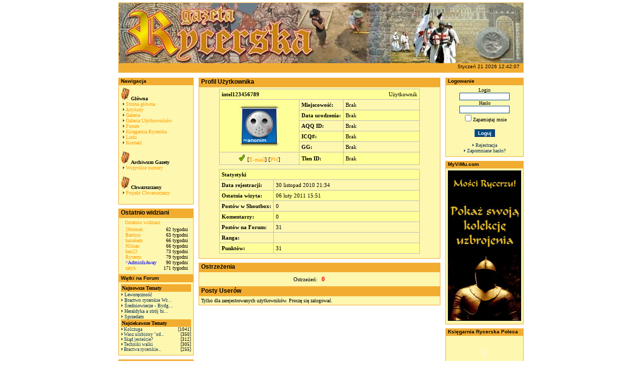

--- FILE ---
content_type: text/html
request_url: http://gazetarycerska.pl/profile.php?lookup=2775
body_size: 5346
content:
<SCRIPT LANGUAGE="javascript">
function show_hide(msg_id){
       msg_id.style.display=msg_id.style.display=='none' ? '' : 'none'
}
</SCRIPT><!DOCTYPE HTML PUBLIC "-//W3C//DTD HTML 4.01 Transitional//EN">
<html>
<head><title>Profil użytkownika: intel123456789 - www.GazetaRycerska.pl</title>
<meta http-equiv="Content-Type" content="text/html; charset=iso-8859-2">
<meta name="description" content="Witamy na stronie Gazety Rycerskiej. Znajdziecie tu wszytko co dotyczy rycerzy, średniowiecza oraz wykopalisk z tamtego okresu.">
<meta name="keywords" content="gazeta, rycerska, rycerze, templariusze, archeologia, wykopaliska, poszukiwania, odkrywca, chwarszczany, zbroja, miecz, tarcza, koń, psi, pysk, naręczak, sztylet, buzdygan, topór, zamek, baszta, flanka, kopia, piechota, halabarda, berdysz, buzdygan, nerkowiec, mizerykordia, ">
<meta http-equiv="content-language" content="pl" />
<meta name="language" content="pl" />
<meta name="robots" content="index, follow" />
<link rel='shortcut icon' HREF='gr.ico'>
<link rel='stylesheet' href='themes/Prometheus/styles.css' type='text/css'>
<link rel='stylesheet' href='includes/styles.css' type='text/css'>
<script type='text/javascript' src='includes/jscript.js'></script>
<script type='text/javascript' src='includes/png-hack.js'></script>
<!--[if gte IE 5.5000]>
<script language='javascript'>
window.attachEvent("onload", correctPNG);
</script>
<![endif]-->
<style type='text/css'>
#dhtmltooltip{
position: absolute;
width: 150px;
border: 0px solid black;
padding: 2px;
visibility: hidden;
z-index: 100;
}</style>
</head>
<body bgcolor='#FFFFFF' text='#000000'>
<div id="dhtmltooltip"></div>
<script type="text/javascript" src='includes/dhtmltooltip.js'></script>
<table align='center' width='800' cellspacing='0' cellpadding='0'>
<tr>
<td>
<table width='100%' cellspacing='0' cellpadding='0' class='border'>
<tr>
<td class='header'>
<table width='100%' cellspacing='0' cellpadding='0'>
<tr>
<td><div align='center'><img src='images/banerGR!.jpg' alt='www.GazetaRycerska.pl' title='www.GazetaRycerska.pl'></div></td>
</tr>
</table>
</td>
</tr>
</table>
<table width='100%' cellspacing='0' cellpadding='0' class='side-caption'>
<tr>
<td class='header2'>
&nbsp;</td><td align='right' class='header2'>Styczeń 21 2026 12:42:07</td>
</tr>
</table>
<table width='100%' cellspacing='0' cellpadding='0'>
<tr>
<td width='150' valign='top' class='side-border-left'>
<table width='100%' cellpadding='0' cellspacing='0' class='border'>
<tr>
<td class='side-caption'>Nawigacja</td>
</tr>
<tr>
<td class='side-body'>
<table width='100%' cellpadding='0' cellspacing='0'>
<tr><td><img src='images/tarcza.gif' border='0' alt=''> <strong>Główna</strong></td></tr><tr><td>&nbsp;<img src='themes/Prometheus/images/bullet.gif' border='0' alt=''> <a href='index.php'>Strona główna</a></td></tr><tr><td>&nbsp;<img src='themes/Prometheus/images/bullet.gif' border='0' alt=''> <a href='articles.php'>Artykuły</a></td></tr><tr><td>&nbsp;<img src='themes/Prometheus/images/bullet.gif' border='0' alt=''> <a href='photogallery.php'>Galeria</a></td></tr><tr><td>&nbsp;<img src='themes/Prometheus/images/bullet.gif' border='0' alt=''> <a href='photogallery2.php'>Galeria Użytkowników</a></td></tr><tr><td>&nbsp;<img src='themes/Prometheus/images/bullet.gif' border='0' alt=''> <a href='forum/index.php'>Forum</a></td></tr><tr><td>&nbsp;<img src='themes/Prometheus/images/bullet.gif' border='0' alt=''> <a href='viewpage.php?page_id=30'>Księgarnia Rycerska</a></td></tr><tr><td>&nbsp;<img src='themes/Prometheus/images/bullet.gif' border='0' alt=''> <a href='weblinks.php'>Linki</a></td></tr><tr><td>&nbsp;<img src='themes/Prometheus/images/bullet.gif' border='0' alt=''> <a href='contact.php'>Kontakt</a></td></tr><tr><td><br></td></tr><tr><td><img src='images/tarcza.gif' border='0' alt=''> <strong>Archiwum Gazety</strong></td></tr><tr><td>&nbsp;<img src='themes/Prometheus/images/bullet.gif' border='0' alt=''> <a href='articles.php?cat_id=3'>Wszystkie numery</a></td></tr><tr><td><br></td></tr><tr><td><img src='images/tarcza.gif' border='0' alt=''> <strong>Chwarszczany</strong></td></tr><tr><td>&nbsp;<img src='themes/Prometheus/images/bullet.gif' border='0' alt=''> <a href='viewpage.php?page_id=29'>Projekt Chwarszczany</a></td></tr><tr><td><br></td></tr></table></td>
</tr>
</table>
<table width='100%' cellspacing='0' cellpadding='0'>
<tr><td height='8'></td></tr>
</table>










<table width='100%' cellpadding='0' cellspacing='0' class='border'>
<tr>
<td class='caption'>Ostatnio widziani</td>
</tr>
<tr>
<td class='main-body'>
<table width='100%' border='0' cellspacing='0' cellpadding='0'>
<tr><td width='32%' valign='top'><FIELDSET><LEGEND><a href='infusions/info_panel/members.php'> Ostatnio widziani</a></LEGEND>
<table width='100%' cellpadding='0' cellspacing='0'><tr><td class='small'>
&nbsp;<a href='profile.php?lookup=1158' 
              onmouseover="ddrivetip('<table border=\'0\' width=\'150\' cellpadding=\'0\' cellspacing=\'0\'><tr><td><img src=\'images/tooltip/v1_01l.gif\' width=\'4\' height=\'4\' ></td><td background=\'images/tooltip/v1_01s.gif\'><img src=\'images/tooltip/v1_01s.gif\' width=\'1\' height=\'4\'></td>	<td><img src=\'images/tooltip/v1_01p.gif\' width=\'4\' height=\'4\' ></td></tr><tr><td width=\'4\' background=\'images/tooltip/v1_02l.gif\'><img src=\'images/tooltip/v1_02l.gif\' width=\'4\' height=\'1\'></td><td bgcolor=\'#ffffff\'><center><b>° informacje °</b></center><hr><b>Nick</b>: 26tomek<br><b>Pochodzenie</b>: <br><b>Gadu-Gadu</b>: <br><b>Postów</b>: 2</td><td width=\'4\' background=\'images/tooltip/v1_02p.gif\'><img src=\'images/tooltip/v1_02p.gif\' width=\'4\' height=\'1\' ></td></tr><tr><td><img src=\'images/tooltip/v1_03l.gif\' width=\'4\' height=\'4\' ></td><td background=\'images/tooltip/v1_03s.gif\'><img src=\'images/tooltip/v1_03s.gif\' width=\'1\' height=\'4\' ></td><td><img src=\'images/tooltip/v1_03p.gif\' width=\'4\' height=\'4\' ></td></tr></table>')" style='color:#3300C' onMouseout="hideddrivetip()">26tomek</a></td><td align="right" class='small'><nobr>62 tygodni</NOBR></td></tr></table><table width='100%' cellpadding='0' cellspacing='0'><tr><td class='small'>
&nbsp;<a href='profile.php?lookup=406' 
              onmouseover="ddrivetip('<table border=\'0\' width=\'150\' cellpadding=\'0\' cellspacing=\'0\'><tr><td><img src=\'images/tooltip/v1_01l.gif\' width=\'4\' height=\'4\' ></td><td background=\'images/tooltip/v1_01s.gif\'><img src=\'images/tooltip/v1_01s.gif\' width=\'1\' height=\'4\'></td>	<td><img src=\'images/tooltip/v1_01p.gif\' width=\'4\' height=\'4\' ></td></tr><tr><td width=\'4\' background=\'images/tooltip/v1_02l.gif\'><img src=\'images/tooltip/v1_02l.gif\' width=\'4\' height=\'1\'></td><td bgcolor=\'#ffffff\'><center><b>° informacje °</b></center><hr><b>Nick</b>: Bartosz<br><b>Pochodzenie</b>: POLAND<br><b>Gadu-Gadu</b>: <br><b>Postów</b>: 228</td><td width=\'4\' background=\'images/tooltip/v1_02p.gif\'><img src=\'images/tooltip/v1_02p.gif\' width=\'4\' height=\'1\' ></td></tr><tr><td><img src=\'images/tooltip/v1_03l.gif\' width=\'4\' height=\'4\' ></td><td background=\'images/tooltip/v1_03s.gif\'><img src=\'images/tooltip/v1_03s.gif\' width=\'1\' height=\'4\' ></td><td><img src=\'images/tooltip/v1_03p.gif\' width=\'4\' height=\'4\' ></td></tr></table>')" style='color:#3300C' onMouseout="hideddrivetip()">Bartosz</a></td><td align="right" class='small'><nobr>63 tygodni</NOBR></td></tr></table><table width='100%' cellpadding='0' cellspacing='0'><tr><td class='small'>
&nbsp;<a href='profile.php?lookup=4357' 
              onmouseover="ddrivetip('<table border=\'0\' width=\'150\' cellpadding=\'0\' cellspacing=\'0\'><tr><td><img src=\'images/tooltip/v1_01l.gif\' width=\'4\' height=\'4\' ></td><td background=\'images/tooltip/v1_01s.gif\'><img src=\'images/tooltip/v1_01s.gif\' width=\'1\' height=\'4\'></td>	<td><img src=\'images/tooltip/v1_01p.gif\' width=\'4\' height=\'4\' ></td></tr><tr><td width=\'4\' background=\'images/tooltip/v1_02l.gif\'><img src=\'images/tooltip/v1_02l.gif\' width=\'4\' height=\'1\'></td><td bgcolor=\'#ffffff\'><center><b>° informacje °</b></center><hr><b>Nick</b>: baxakem<br><b>Pochodzenie</b>: <br><b>Gadu-Gadu</b>: <br><b>Postów</b>: 0</td><td width=\'4\' background=\'images/tooltip/v1_02p.gif\'><img src=\'images/tooltip/v1_02p.gif\' width=\'4\' height=\'1\' ></td></tr><tr><td><img src=\'images/tooltip/v1_03l.gif\' width=\'4\' height=\'4\' ></td><td background=\'images/tooltip/v1_03s.gif\'><img src=\'images/tooltip/v1_03s.gif\' width=\'1\' height=\'4\' ></td><td><img src=\'images/tooltip/v1_03p.gif\' width=\'4\' height=\'4\' ></td></tr></table>')" style='color:#3300C' onMouseout="hideddrivetip()">baxakem</a></td><td align="right" class='small'><nobr>66 tygodni</NOBR></td></tr></table><table width='100%' cellpadding='0' cellspacing='0'><tr><td class='small'>
&nbsp;<a href='profile.php?lookup=2170' 
              onmouseover="ddrivetip('<table border=\'0\' width=\'150\' cellpadding=\'0\' cellspacing=\'0\'><tr><td><img src=\'images/tooltip/v1_01l.gif\' width=\'4\' height=\'4\' ></td><td background=\'images/tooltip/v1_01s.gif\'><img src=\'images/tooltip/v1_01s.gif\' width=\'1\' height=\'4\'></td>	<td><img src=\'images/tooltip/v1_01p.gif\' width=\'4\' height=\'4\' ></td></tr><tr><td width=\'4\' background=\'images/tooltip/v1_02l.gif\'><img src=\'images/tooltip/v1_02l.gif\' width=\'4\' height=\'1\'></td><td bgcolor=\'#ffffff\'><center><b>° informacje °</b></center><hr><b>Nick</b>: Nilrian<br><b>Pochodzenie</b>: <br><b>Gadu-Gadu</b>: <br><b>Postów</b>: 1</td><td width=\'4\' background=\'images/tooltip/v1_02p.gif\'><img src=\'images/tooltip/v1_02p.gif\' width=\'4\' height=\'1\' ></td></tr><tr><td><img src=\'images/tooltip/v1_03l.gif\' width=\'4\' height=\'4\' ></td><td background=\'images/tooltip/v1_03s.gif\'><img src=\'images/tooltip/v1_03s.gif\' width=\'1\' height=\'4\' ></td><td><img src=\'images/tooltip/v1_03p.gif\' width=\'4\' height=\'4\' ></td></tr></table>')" style='color:#3300C' onMouseout="hideddrivetip()">Nilrian</a></td><td align="right" class='small'><nobr>66 tygodni</NOBR></td></tr></table><table width='100%' cellpadding='0' cellspacing='0'><tr><td class='small'>
&nbsp;<a href='profile.php?lookup=4356' 
              onmouseover="ddrivetip('<table border=\'0\' width=\'150\' cellpadding=\'0\' cellspacing=\'0\'><tr><td><img src=\'images/tooltip/v1_01l.gif\' width=\'4\' height=\'4\' ></td><td background=\'images/tooltip/v1_01s.gif\'><img src=\'images/tooltip/v1_01s.gif\' width=\'1\' height=\'4\'></td>	<td><img src=\'images/tooltip/v1_01p.gif\' width=\'4\' height=\'4\' ></td></tr><tr><td width=\'4\' background=\'images/tooltip/v1_02l.gif\'><img src=\'images/tooltip/v1_02l.gif\' width=\'4\' height=\'1\'></td><td bgcolor=\'#ffffff\'><center><b>° informacje °</b></center><hr><b>Nick</b>: ben22<br><b>Pochodzenie</b>: <br><b>Gadu-Gadu</b>: <br><b>Postów</b>: 1</td><td width=\'4\' background=\'images/tooltip/v1_02p.gif\'><img src=\'images/tooltip/v1_02p.gif\' width=\'4\' height=\'1\' ></td></tr><tr><td><img src=\'images/tooltip/v1_03l.gif\' width=\'4\' height=\'4\' ></td><td background=\'images/tooltip/v1_03s.gif\'><img src=\'images/tooltip/v1_03s.gif\' width=\'1\' height=\'4\' ></td><td><img src=\'images/tooltip/v1_03p.gif\' width=\'4\' height=\'4\' ></td></tr></table>')" style='color:#3300C' onMouseout="hideddrivetip()">ben22</a></td><td align="right" class='small'><nobr>73 tygodni</NOBR></td></tr></table><table width='100%' cellpadding='0' cellspacing='0'><tr><td class='small'>
&nbsp;<a href='profile.php?lookup=2956' 
              onmouseover="ddrivetip('<table border=\'0\' width=\'150\' cellpadding=\'0\' cellspacing=\'0\'><tr><td><img src=\'images/tooltip/v1_01l.gif\' width=\'4\' height=\'4\' ></td><td background=\'images/tooltip/v1_01s.gif\'><img src=\'images/tooltip/v1_01s.gif\' width=\'1\' height=\'4\'></td>	<td><img src=\'images/tooltip/v1_01p.gif\' width=\'4\' height=\'4\' ></td></tr><tr><td width=\'4\' background=\'images/tooltip/v1_02l.gif\'><img src=\'images/tooltip/v1_02l.gif\' width=\'4\' height=\'1\'></td><td bgcolor=\'#ffffff\'><center><b>° informacje °</b></center><hr><b>Nick</b>: Rycerzu<br><b>Pochodzenie</b>: <br><b>Gadu-Gadu</b>: <br><b>Postów</b>: 13</td><td width=\'4\' background=\'images/tooltip/v1_02p.gif\'><img src=\'images/tooltip/v1_02p.gif\' width=\'4\' height=\'1\' ></td></tr><tr><td><img src=\'images/tooltip/v1_03l.gif\' width=\'4\' height=\'4\' ></td><td background=\'images/tooltip/v1_03s.gif\'><img src=\'images/tooltip/v1_03s.gif\' width=\'1\' height=\'4\' ></td><td><img src=\'images/tooltip/v1_03p.gif\' width=\'4\' height=\'4\' ></td></tr></table>')" style='color:#3300C' onMouseout="hideddrivetip()">Rycerzu</a></td><td align="right" class='small'><nobr>79 tygodni</NOBR></td></tr></table><table width='100%' cellpadding='0' cellspacing='0'><tr><td class='small'>
&nbsp;<a href='profile.php?lookup=1146' 
              onmouseover="ddrivetip('<table border=\'0\' width=\'150\' cellpadding=\'0\' cellspacing=\'0\'><tr><td><img src=\'images/tooltip/v1_01l.gif\' width=\'4\' height=\'4\' ></td><td background=\'images/tooltip/v1_01s.gif\'><img src=\'images/tooltip/v1_01s.gif\' width=\'1\' height=\'4\'></td>	<td><img src=\'images/tooltip/v1_01p.gif\' width=\'4\' height=\'4\' ></td></tr><tr><td width=\'4\' background=\'images/tooltip/v1_02l.gif\'><img src=\'images/tooltip/v1_02l.gif\' width=\'4\' height=\'1\'></td><td bgcolor=\'#ffffff\'><center><b>° informacje °</b></center><hr><b>Nick</b>: ^AdminIsAway<br><b>Pochodzenie</b>: Peterborough, UK<br><b>Gadu-Gadu</b>: 7059175<br><b>Postów</b>: 1640</td><td width=\'4\' background=\'images/tooltip/v1_02p.gif\'><img src=\'images/tooltip/v1_02p.gif\' width=\'4\' height=\'1\' ></td></tr><tr><td><img src=\'images/tooltip/v1_03l.gif\' width=\'4\' height=\'4\' ></td><td background=\'images/tooltip/v1_03s.gif\'><img src=\'images/tooltip/v1_03s.gif\' width=\'1\' height=\'4\' ></td><td><img src=\'images/tooltip/v1_03p.gif\' width=\'4\' height=\'4\' ></td></tr></table>')" style='color:#0000FF' onMouseout="hideddrivetip()">^AdminIsAway</a></td><td align="right" class='small'><nobr>90 tygodni</NOBR></td></tr></table><table width='100%' cellpadding='0' cellspacing='0'><tr><td class='small'>
&nbsp;<a href='profile.php?lookup=2023' 
              onmouseover="ddrivetip('<table border=\'0\' width=\'150\' cellpadding=\'0\' cellspacing=\'0\'><tr><td><img src=\'images/tooltip/v1_01l.gif\' width=\'4\' height=\'4\' ></td><td background=\'images/tooltip/v1_01s.gif\'><img src=\'images/tooltip/v1_01s.gif\' width=\'1\' height=\'4\'></td>	<td><img src=\'images/tooltip/v1_01p.gif\' width=\'4\' height=\'4\' ></td></tr><tr><td width=\'4\' background=\'images/tooltip/v1_02l.gif\'><img src=\'images/tooltip/v1_02l.gif\' width=\'4\' height=\'1\'></td><td bgcolor=\'#ffffff\'><center><b>° informacje °</b></center><hr><b>Nick</b>: zatyk<br><b>Pochodzenie</b>: <br><b>Gadu-Gadu</b>: <br><b>Postów</b>: 2</td><td width=\'4\' background=\'images/tooltip/v1_02p.gif\'><img src=\'images/tooltip/v1_02p.gif\' width=\'4\' height=\'1\' ></td></tr><tr><td><img src=\'images/tooltip/v1_03l.gif\' width=\'4\' height=\'4\' ></td><td background=\'images/tooltip/v1_03s.gif\'><img src=\'images/tooltip/v1_03s.gif\' width=\'1\' height=\'4\' ></td><td><img src=\'images/tooltip/v1_03p.gif\' width=\'4\' height=\'4\' ></td></tr></table>')" style='color:#3300C' onMouseout="hideddrivetip()">zatyk</a></td><td align="right" class='small'><nobr>171 tygodni</NOBR></td></tr></table></FIELDSET></td></tr></table></td>
</tr>
</table>
<table width='100%' cellpadding='0' cellspacing='0' class='border'>
<tr>
<td class='side-caption'>Wątki na Forum</td>
</tr>
<tr>
<td class='side-body'>
<div class='side-label'><b>Najnowsze Tematy</b></div>
<img src='themes/Prometheus/images/bullet.gif' alt=''> <a href='forum/viewthread.php?forum_id=111&amp;thread_id=4174' title='Leworęczność' class='side'>Leworęczność</a><br>
<img src='themes/Prometheus/images/bullet.gif' alt=''> <a href='forum/viewthread.php?forum_id=10&amp;thread_id=4230' title='Bractwo rycerskie Wrocław' class='side'>Bractwo rycerskie Wr...</a><br>
<img src='themes/Prometheus/images/bullet.gif' alt=''> <a href='forum/viewthread.php?forum_id=10&amp;thread_id=395' title='Średniowiecze - Bydgoszcz szukam bractwa' class='side'>Średniowiecze - Bydg...</a><br>
<img src='themes/Prometheus/images/bullet.gif' alt=''> <a href='forum/viewthread.php?forum_id=2&amp;thread_id=4222' title='Heraldyka a strój bitewny/turniejowy' class='side'>Heraldyka a strój bi...</a><br>
<img src='themes/Prometheus/images/bullet.gif' alt=''> <a href='forum/viewthread.php?forum_id=113&amp;thread_id=4226' title='Sprzedam' class='side'>Sprzedam</a><br>
<div class='side-label'><b>Najciekawsze Tematy</b></div>
<table cellpadding='0' cellspacing='0' width='100%'>
<tr>
<td class='side-small'><img src='themes/Prometheus/images/bullet.gif' alt=''> <a href='forum/viewthread.php?forum_id=113&amp;thread_id=72' title='Kolczuga' class='side'>Kolczuga</a></td>
<td align='right' class='side-small'>[1041]</td>
</tr>
<tr>
<td class='side-small'><img src='themes/Prometheus/images/bullet.gif' alt=''> <a href='forum/viewthread.php?forum_id=2&amp;thread_id=562' title='Wasz ulubiony &quot;odział&quot;  Średniowiecza ?' class='side'>Wasz ulubiony &quot;od...</a></td>
<td align='right' class='side-small'>[350]</td>
</tr>
<tr>
<td class='side-small'><img src='themes/Prometheus/images/bullet.gif' alt=''> <a href='forum/viewthread.php?forum_id=9&amp;thread_id=15' title='Skąd jesteście?' class='side'>Skąd jesteście?</a></td>
<td align='right' class='side-small'>[312]</td>
</tr>
<tr>
<td class='side-small'><img src='themes/Prometheus/images/bullet.gif' alt=''> <a href='forum/viewthread.php?forum_id=111&amp;thread_id=148' title='Techniki walki' class='side'>Techniki walki</a></td>
<td align='right' class='side-small'>[305]</td>
</tr>
<tr>
<td class='side-small'><img src='themes/Prometheus/images/bullet.gif' alt=''> <a href='forum/viewthread.php?forum_id=10&amp;thread_id=133' title='Bractwa rycerskie-dla początkujących' class='side'>Bractwa rycerskie...</a></td>
<td align='right' class='side-small'>[255]</td>
</tr>
</table>
</td>
</tr>
</table>
<table width='100%' cellspacing='0' cellpadding='0'>
<tr><td height='8'></td></tr>
</table>
<table width='100%' cellpadding='0' cellspacing='0' class='border'>
<tr>
<td class='side-caption'>Ostatnie Artykuły</td>
</tr>
<tr>
<td class='side-body'>
<img src='themes/Prometheus/images/bullet.gif' alt=''> <a href='readarticle.php?article_id=90' title='(Nr26) Nowy numer &quot;Gazety Rycerskiej&quot;' class='side'>(Nr26) Nowy numer &quot;G...</a><br>
<img src='themes/Prometheus/images/bullet.gif' alt=''> <a href='readarticle.php?article_id=89' title='22-23.VIII.2009 Turniej Rycerski o Złoty Bełt Zamku CHOJNIK' class='side'>22-23.VIII.2009 Turn...</a><br>
<img src='themes/Prometheus/images/bullet.gif' alt=''> <a href='readarticle.php?article_id=88' title='15-16 sierpnia zamek Chudów' class='side'>15-16 sierpnia zamek...</a><br>
<img src='themes/Prometheus/images/bullet.gif' alt=''> <a href='readarticle.php?article_id=87' title='(Nr 25) Nowy numer &quot;Gazety Rycerskiej&quot;' class='side'>(Nr 25) Nowy numer &quot;...</a><br>
<img src='themes/Prometheus/images/bullet.gif' alt=''> <a href='readarticle.php?article_id=86' title='III Turniej Łuczniczy o Złoty Trzos Gnieźnieńskiego Grodu' class='side'>III Turniej Łucznicz...</a><br>
</td>
</tr>
</table>
<table width='100%' cellspacing='0' cellpadding='0'>
<tr><td height='8'></td></tr>
</table>
</td>
<td valign='top' class='main-bg'>
<table width='100%' cellpadding='0' cellspacing='0' class='border'>
<tr>
<td class='caption'>Profil Użytkownika</td>
</tr>
<tr>
<td class='main-body'>
<table align='center' cellpadding='0' cellspacing='1' width='400' class='tbl-border'>
<tr>
<td colspan='3'>
<table align='center' cellpadding='0' cellspacing='0' width='100%'>
<tr>
<td class='tbl2'><b><span style='color:#3300C;'>intel123456789</b></td>
<td align='right' class='tbl2'>Użytkownik</td>
</tr>
</table>
</td>
<tr>
<td align='center' width='150' rowspan='5' class='tbl2'>
<table cellspacing='0' cellpadding='0' border='0'><tr>
<td><img src='images/avatar_mod/gora_lewa.png'  height='12' width='12'></td>
<td><img src='images/avatar_mod/gora_srodek.png'  height='12' width='100%'></td>
<td><img src='images/avatar_mod/gora_prawa.png'  height='12' width='12'></td></tr>
<td align='left'><img src='images/avatar_mod/srodek_lewa.png' width='12' height='100%'></td>
<td align='center' height='1%'><img src='forum/images/brak.gif' alt='Brak Avatara'></td><td align='right'><img src='images/avatar_mod/srodek_prawa.png' height='100%' width='12'></td></tr><tr>
<td><img src='images/avatar_mod/dol_lewa.png' height='12' width='12'></td>
<td><img src='images/avatar_mod/dol_srodek.png' height='12' width='100%'></td>
<td><img src='images/avatar_mod/dol_prawa.png' height='12' width='12'></td></tr>
</tr></table></td>
<td width='1%' class='tbl1' style='white-space:nowrap'><b>Miejscowość:</b></td>
<td class='tbl1'>Brak</td>
</tr>
<tr>
<td width='1%' class='tbl2' style='white-space:nowrap'><b>Data urodzenia:</b></td>
<td class='tbl2'>Brak</td>
</tr>
<tr>
<td width='1%' class='tbl1' style='white-space:nowrap'><b>AQQ ID:</b></td>
<td class='tbl1'>Brak</td>
</tr>
<tr>
<td width='1%' class='tbl2' style='white-space:nowrap'><b>ICQ#:</b></td>
<td class='tbl2'>Brak
</td>
</tr>
<tr>
<td width='1%' class='tbl1' style='white-space:nowrap'><b>GG:</b></td>
<td class='tbl1'>Brak
</td>
</tr>
<tr>
<td align='center' class='tbl1'>
<img src='images/email_ok.png' alt='adres e-mail potwierdzony'> [<a href="/cdn-cgi/l/email-protection#533e3a303b303a3c626363647570656768343e323a3f7d303c3e" title='michcio1007&#64;gmail.com'>E-mail</a>]
[<a href='messages.php?msg_send=2775' title='Wyślij Prywatną Wiadomość'>PW</a>]
</td>
<td width='1%' class='tbl2' style='white-space:nowrap'><b>Tlen ID:</b></td>
<td class='tbl2'>Brak
</td>
</tr>
</table>
<table width='100%' cellspacing='0' cellpadding='0'>
<tr><td height='8'></td></tr>
</table>
<table align='center' cellpadding='0' cellspacing='1' width='400' class='tbl-border'>
<tr>
<td class='tbl2' colspan='2'><b>Statystyki</b></td>
</tr>
<tr>
<td width='1%' class='tbl1' style='white-space:nowrap'><b>Data rejestracji:</b></td>
<td class='tbl1'>30 listopad 2010 21:34</td>
</tr>
<tr>
<td width='1%' class='tbl2' style='white-space:nowrap'><b>Ostatnia wizyta:</b></td>
<td class='tbl2'>06 luty 2011 15:51</td>
</tr>
<tr>
<td width='1%' class='tbl1' style='white-space:nowrap'><b>Postów w Shoutbox:</b></td>
<td class='tbl1'>0</td>
</tr>
<tr>
<td width='1%' class='tbl2' style='white-space:nowrap'><b>Komentarzy:</b></td>
<td class='tbl2'>0</td>
</tr>
<tr>
<td width='1%' class='tbl1' style='white-space:nowrap'><b>Postów na Forum:</b></td>
<td class='tbl1'>31</td>
</tr>
<tr><td width='1%' class='tbl1' style='white-space:nowrap'><b>Ranga:</b></td> <td class='tbl1'></td></tr>
<tr><td width='1%' class='tbl2' style='white-space:nowrap'><b>Punktów:</b></td> <td class='tbl2'>31</td></tr></table>
<table align='center' cellpadding='0' cellspacing='0' width='100%'>
<tr><td class='tbl' align='center'></td>
</tr></table>
</td>
</tr>
</table>
<table width='100%' cellspacing='0' cellpadding='0'>
<tr><td height='8'></td></tr>
</table>
<table width='100%' cellpadding='0' cellspacing='0' class='border'>
<tr>
<td class='caption'>Ostrzeżenia</td>
</tr>
<tr>
<td class='main-body'>
<table cellpadding='0' cellspacing='0' width='100%'><tr>
<td class='tbl' width='50%' align='right'>Ostrzeżeń:</td>
<td class='tbl' colspan='2'><font  style='font-size:13; color:red'><b>
0</b></font></td>
</tr>
</table></td>
</tr>
</table>
<table width='100%' cellpadding='0' cellspacing='0' class='border'>
<tr>
<td class='caption'>Posty Userów</td>
</tr>
<tr>
<td class='main-body'>
Tylko dla zarejestrowanych użytkowników. Proszę się zalogować.</td>
</tr>
</table>
</td>
<td width='150' valign='top' class='side-border-right'>
<table width='100%' cellpadding='0' cellspacing='0' class='border'>
<tr>
<td class='side-caption'>Logowanie</td>
</tr>
<tr>
<td class='side-body'>
<div align='center'>
<form name='loginform' method='post' action='setuser.php'>
Login<br>
<input type='text' name='user_name' class='textbox' style='width:100px'><br>
Hasło<br>
<input type='password' name='user_pass' class='textbox' style='width:100px'><br>
<input type='checkbox' name='remember_me' value='y'>Zapamiętaj mnie<br><br>
<input type='submit' name='login' value='Loguj' class='button'><br>
</form>
<br>
<img src='themes/Prometheus/images/bullet.gif'> <a href='register.php' class='side'>Rejestracja</a><br>
<img src='themes/Prometheus/images/bullet.gif'> <a href='lostpassword.php' class='side'>Zapomniane hasło?</a>
</div>
</td>
</tr>
</table>
<table width='100%' cellspacing='0' cellpadding='0'>
<tr><td height='8'></td></tr>
</table>
<table width='100%' cellpadding='0' cellspacing='0' class='border'>
<tr>
<td class='side-caption'>MyViMu.com</td>
</tr>
<tr>
<td class='side-body'>
<a href='http://myvimu.com/blog/grunwald-noca-kolekcja-rycerskich-czynow-zbroi-i-rumakow/'><img src='http://gazetarycerska.pl/images/myvimu-gr-146x300.jpg' alt='Pokaż swoją kolekcję w MyViMu.com' /></a></td>
</tr>
</table>
<table width='100%' cellspacing='0' cellpadding='0'>
<tr><td height='8'></td></tr>
</table>
<table width='100%' cellpadding='0' cellspacing='0' class='border'>
<tr>
<td class='side-caption'>Księgarnia Rycerska Poleca</td>
</tr>
<tr>
<td class='side-body'>
<div align='center'><object classid='clsid:d27cdb6e-ae6d-11cf-96b8-444553540000' codebase='http://fpdownload.macromedia.com/pub/shockwave/cabs/flash/swflash.cab#version=7,0,0,0' width='120' height='60' id='ksiegarnia120x60' align='center'>
<param name='allowScriptAccess' value='sameDomain' />
<param name='movie' value='images/banners/ksiegarnia120x60.swf' />
<param name='quality' value='high' />
<param name='bgcolor' value='#ffffff' />
<embed src='images/banners/ksiegarnia120x60.swf' quality='high' bgcolor='#ffffff' width='120' height='60' name='ksiegarnia120x60' align='center' allowscriptaccess='sameDomain' type='application/x-shockwave-flash' pluginspage='http://www.macromedia.com/go/getflashplayer' />
</object></div><script data-cfasync="false" src="/cdn-cgi/scripts/5c5dd728/cloudflare-static/email-decode.min.js"></script><script language="JavaScript" type="text/javascript" ></script><div align='center'>- - -<br><a href='http://www.ksiegarnia-odkrywcy.pl/info/export.php?typ=rss&dzialy=R&limit=20' target='_self'><img src='http://www.gazetarycerska.pl/images/rss.gif' border=0> Księgarnia Rycerska</a></td>
</tr>
</table>
<table width='100%' cellspacing='0' cellpadding='0'>
<tr><td height='8'></td></tr>
</table>
</td>
</tr>
</table>
<table align='center' width='800' cellpadding='0' cellspacing='0' width='100%'>
<tr>
<td background='images//gazeta_37.png' width='227'><img src='images//gazeta_36.gif' height='21' width='227'></td>
<td colspan='2' background='images//gazeta_37.png' width='503'></td>
</tr>
  <tr valign='top'>
    <td rowspan='2'><img src='images//gazeta_38.jpg' height='58' width='227'></td>
    <td align='left' background='images//gazeta_39.png' height='47' valign='middle' width='100%'><br>
    <div class='footer2'>
    59616127 Unikalnych wizyt<br>
Powered by <a href='http://www.php-fusion.co.uk' target='_blank' class='stopka2'>PHP-Fusion</A> and <a href='http://extreme-fusion.pl' target='_blank' class='stopka2'>eXtreme Fusion</A> &copy; 2005

    </div></td>
    <td></td>
  </tr>
  <tr>
    <td colspan='2'><div style='font-size:1px; height:17px'></div></td>
  </tr>
  <tr>
  <td align='center' colspan='2'><a href='http://www.gazetarycerska.pl'>Strona Główna</a> &#166; <a href='http://www.gazetarycerska.pl/viewpage.php?page_id=8'>Forum</a> &#166; <a href='http://gazetarycerska.pl/articles.php'>Artykuły</a> &#166; <a href='http://gazetarycerska.pl/photogallery.php'>Galeria</a> &#166; <a href='http://gazetarycerska.pl/articles.php?cat_id=3'>Gazeta Rycerska</a> &#166; <a href='http://gazetarycerska.pl/bractwas.php'>Spis</a> &#166; <a href='http://gazetarycerska.pl/viewpage.php?page_id=29'>Chwarszczany</a><br>
  								<a href='http://www.odkrywca.pl'>Odkrywca</a> &#166; <a href='http://www.odk.pl'>Księgarnia Rycerska</a><br>
  								 </td>
  </tr>
</table>
<script src="https://www.google-analytics.com/urchin.js" type='text/javascript'>
</script>
<script type='text/javascript'>
_uacct = "UA-262098-6";
urchinTracker();
</script>
<script defer src="https://static.cloudflareinsights.com/beacon.min.js/vcd15cbe7772f49c399c6a5babf22c1241717689176015" integrity="sha512-ZpsOmlRQV6y907TI0dKBHq9Md29nnaEIPlkf84rnaERnq6zvWvPUqr2ft8M1aS28oN72PdrCzSjY4U6VaAw1EQ==" data-cf-beacon='{"version":"2024.11.0","token":"823c9416e8a84e76a4263bf2c5d4eb83","r":1,"server_timing":{"name":{"cfCacheStatus":true,"cfEdge":true,"cfExtPri":true,"cfL4":true,"cfOrigin":true,"cfSpeedBrain":true},"location_startswith":null}}' crossorigin="anonymous"></script>
</body>
</html>


--- FILE ---
content_type: text/css
request_url: http://gazetarycerska.pl/themes/Prometheus/styles.css
body_size: 888
content:
a { color:#ff9c00; text-decoration:none; }
a:hover { color:#113355; text-decoration:underline; }

a.side { color:#113355; text-decoration:none; }
a:hover.side { color:#769AC5; text-decoration:underline; }

a.white { color:#000000; text-decoration:none; }
a:hover.white { color:#000000; text-decoration:underline; }

body {
	font-family:Verdana,Tahoma,Arial,Sans-Serif; font-size:11px; 
	font:normal 10px Verdana;
	margin-top:5px; margin-bottom:0px;
}

form { margin:0px 0px 0px 0px; }

hr { height:1px; color:#ddd }
hr.side-hr { height:1px; color:#ddd }

td { font-family:Verdana,Tahoma,Arial,Sans-Serif; font-size:10px; font:normal 10px Verdana; color:#000000;}

pre { font-family:Verdana,Tahoma,Arial,Sans-Serif; font-size:10px; }

.alt { color:#666; }

.header {
	font-family:Verdana,Tahoma,Arial,Sans-Serif;
	font-size:10px;
	color:#000000;
}

.header2 {
	font-family:Verdana,Tahoma,Arial,Sans-Serif;
	font-size:10px;
	color:#000000;
	padding:0px 4px 4px 4px;
}

.footer {
	font-family:Verdana,Tahoma,Arial,Sans-Serif;
	font-size:10px;
	color:#333; background-color:#bbb;
	border:#aaa 1px solid;
	padding:10px;
}

.footer2 {
	font-family:Verdana,Tahoma,Arial,Sans-Serif;
	font-size:10px;
	color:#666;
	text-align: center;
}

.stopka2 {
	font-family:Verdana,Tahoma,Arial,Sans-Serif;
	font-size:10px;
	color:#666;
	text-decoration:none;	
}

.button {
	font-family:Tahoma,Arial,Verdana,Sans-Serif;
	font-size:10px;font-weight:bold;
	color:#fff; background-color:#004a80;
	border-top:#001a50 1px solid;
	border-right:#374869 1px solid;
	border-bottom:#001a50 1px solid;
	border-left:#307ab0 1px solid;
	margin-top:2px;
}
	
.textbox {
	font-family:Verdana,Tahoma,Arial,Sans-Serif;
	font-size:10px;
	color:#000; background-color:#fff;
	border:1px #004a80 solid;
}

.main-bg { padding:10px; }

.side-border-left { padding:10px 0px 10px 0px; }
.side-border-right { padding:10px 0px 10px 0px; }

.main-body {
	font-size:10px;
	color:#000; background-color:#FDF7B0;
	padding:3px 4px 3px 4px;
}

.side-body {
	font-size:10px;
	color:#000; background-color:#FDF7B0;
	padding:4px 4px 6px 4px;
}

.border { background-color:#FDF7B0; border:1px #F2AD31 solid; }

.infobar {
	font-size:9px;
	color:#000; background-color:#ffff99;
	padding:2px 4px 6px 4px;
}

.caption {
	font-family:Verdana,Tahoma,Arial,Sans-Serif;
	font-size:12px; font-weight:bold;
	color:#000000; background-color:#F2AD31;
	padding:0px 4px 4px 4px;
}

.side-caption {
	font-family:Verdana,Tahoma,Arial,Sans-Serif;
	font-size:10px; font-weight:bold;
	color:#000000; background-color:#F2AD31;
	padding:0px 4px 3px 4px;
}

.tbl-border { background-color:#bbb; }
.tbl { font-size:11px; padding:3px 4px 3px 4px; }
.tbl1 {	font-size:11px; color:#000; background-color:#FDF7B0; padding:4px; }
.tbl2 { font-size:11px; color:#000; background-color:#ffff99; padding:4px; }
	
.forum-caption {
	font-size:10px; font-weight:bold;
	color:#000000; background-color:#F2AD31;
	padding:2px 4px 4px 4px;
}

.quote {
	color:#000; background-color:#fff;
	padding:2px;
	margin:0px 20px 0px 20px;
	border:1px #004a80 solid;
}
	
.poll { height:12px; border:1px #000 solid; }

.comment-name { font-weight:bold; color:#113355; }

.shoutboxname { font-weight:bold; color:#113355; }
.shoutbox { color:#555; }
.shoutboxdate { font-size:9px; color:#333; text-align:right; }

.small { font-size:10px; font-weight:normal; }
.small2 { font-size:10px; font-weight:normal; color:#555; }
.side-small { font-size:9px; font-weight:normal; color:#000000; }
.side-label { background-color:#F2AD31; padding:2px; }

.gallery { padding: 16px 0px 8px 0px; }
.gallery img { border: 1px solid #ccc; filter: gray; }
.gallery:hover img { border: 1px solid red; filter: none; }
img.activegallery { border: 1px solid green; filter: none; }


--- FILE ---
content_type: text/css
request_url: http://gazetarycerska.pl/includes/styles.css
body_size: 101
content:
.center { text-align:center;
}
FIELDSET {
border:1px #EBE8E0 solid;
padding:3px 3px 3px 3px;
}
